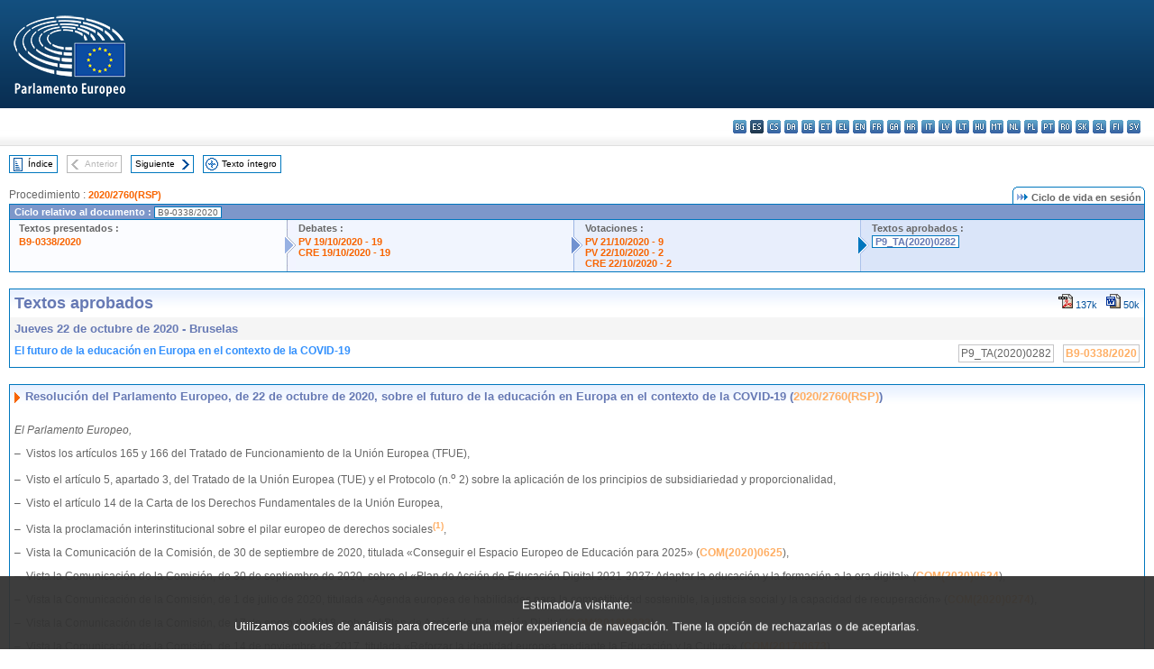

--- FILE ---
content_type: text/html; charset=UTF-8
request_url: https://www.europarl.europa.eu/doceo/document/TA-9-2020-0282_ES.html
body_size: 1865
content:
<!DOCTYPE html>
<html lang="en">
<head>
    <meta charset="utf-8">
    <meta name="viewport" content="width=device-width, initial-scale=1">
    <title></title>
    <style>
        body {
            font-family: "Arial";
        }
    </style>
    <script type="text/javascript">
    window.awsWafCookieDomainList = [];
    window.gokuProps = {
"key":"AQIDAHjcYu/GjX+QlghicBgQ/7bFaQZ+m5FKCMDnO+vTbNg96AH8rhIMJ+z/0ZlnwNGCUsFTAAAAfjB8BgkqhkiG9w0BBwagbzBtAgEAMGgGCSqGSIb3DQEHATAeBglghkgBZQMEAS4wEQQM0xF1depSHZO07bzbAgEQgDtkDWjfu/iA1FFovrm1DbICsUAV04yfVyp7MT61DYp7EWM6jDnLUg9RkBp27QieKrX3EpH4gWzcP8WQoA==",
          "iv":"D549KgExNwAAAnng",
          "context":"5NXVCyfkgqUj+IQlEtoyif6SLslme6zPN3DqCnnrZ81ru/BcZJiA2B2TzhHmqlQV/R2CXLdwb7HVd+jddOonZaQuOksn6rFejNS9y7G5wZV+a2yquIi67JT9jlr/lwc5Z6Ancyn6AyJ4D+rxg8KjX0D+cX0tqcUD8aaM+AiqdOSXhS5B8t+FC8fid2bUDGVr8DMYoVMRP+1jJGMupEU7V1XZBgOvGvoOes+NHVyg57mxLZb2NwGwIcKYwQq99R0ZsbUK4AQPERKsF5NE/tDj278ebpAJB04c83VaMz23VI4iOeAGxKCXAKvA8oj5qGGkhmaSjMqZQ9ChcLnAFOqwsUSJaSNUOOk+6MYZrg4zYfLoMjzhSbs1s+urXFKFbEurGq0d8gIStaYtMhFTqdXTxENf"
};
    </script>
    <script src="https://e3c1b12827d4.5ce583ec.us-east-2.token.awswaf.com/e3c1b12827d4/d7f65e927fcd/f9998b2f6105/challenge.js"></script>
</head>
<body>
    <div id="challenge-container"></div>
    <script type="text/javascript">
        AwsWafIntegration.saveReferrer();
        AwsWafIntegration.checkForceRefresh().then((forceRefresh) => {
            if (forceRefresh) {
                AwsWafIntegration.forceRefreshToken().then(() => {
                    window.location.reload(true);
                });
            } else {
                AwsWafIntegration.getToken().then(() => {
                    window.location.reload(true);
                });
            }
        });
    </script>
    <noscript>
        <h1>JavaScript is disabled</h1>
        In order to continue, we need to verify that you're not a robot.
        This requires JavaScript. Enable JavaScript and then reload the page.
    </noscript>
</body>
</html>

--- FILE ---
content_type: text/html;charset=UTF-8
request_url: https://www.europarl.europa.eu/doceo/document/TA-9-2020-0282_ES.html
body_size: 13486
content:
<!DOCTYPE html PUBLIC "-//W3C//DTD XHTML 1.0 Transitional//EN" "http://www.w3.org/TR/xhtml1/DTD/xhtml1-transitional.dtd">
<html xmlns="http://www.w3.org/1999/xhtml" xml:lang="es" lang="es"><head><meta http-equiv="Content-Type" content="text/html; charset=UTF-8" /><meta http-equiv="Content-Language" content="es" />

<title>Textos aprobados - El futuro de la educación en Europa en el contexto de la COVID-19 - Jueves 22 de octubre de 2020</title><meta name="title" content="Textos aprobados - El futuro de la educación en Europa en el contexto de la COVID-19 - Jueves 22 de octubre de 2020" /><meta name="language" content="es" />

<meta name="robots" content="index, follow, noodp, noydir, notranslate" /><meta name="copyright" content="© Unión Europea, 2020 - Fuente: Parlamento Europeo" /><meta name="available" content="22-10-2020" /><meta name="sipade-leg" content="9" /><meta name="sipade-type" content="TA" /><meta property="og:title" content="Textos aprobados - El futuro de la educación en Europa en el contexto de la COVID-19 - Jueves 22 de octubre de 2020" /><meta property="og:image" content="https://www.europarl.europa.eu/website/common/img/icon/sharelogo_facebook.jpg" />

<link rel="canonical" href="https://www.europarl.europa.eu/doceo/document/TA-9-2020-0282_ES.html" />

<link href="/doceo/data/css/style_common.css" rel="stylesheet" type="text/css" /><link href="/doceo/data/css/style_common_print.css" rel="stylesheet" type="text/css" /><link href="/doceo/data/css/style_sipade.css" rel="stylesheet" type="text/css" /><link href="/doceo/data/css/style_activities.css" rel="stylesheet" type="text/css" /><link href="/doceo/data/css/common_sides.css" type="text/css" rel="stylesheet" /><link href="/doceo/data/css/style_sipade_oj_sched.css" type="text/css" rel="stylesheet" />
<script src="/doceo/data/js/overlib.js" type="text/javascript"> </script>
<script src="/doceo/data/js/swap_images.js" type="text/javascript"> </script>
<script src="/doceo/data/js/sipade.js" type="text/javascript"> </script>
<script src="/doceo/data/js/jquery-1.4.4.js" type="text/javascript"> </script>
<script src="/doceo/data/js/sipade-OJ-SYN.js" type="text/javascript"> </script><!--ATI analytics script--><script type="text/javascript" data-tracker-name="ATInternet" defer data-value="/website/webanalytics/ati-doceo.js" src="//www.europarl.europa.eu/website/privacy-policy/privacy-policy.js" ></script></head><body bgcolor="#FFFFFF"><div id="overDiv" style="position:absolute; visibility:hidden; z-index:1000;"> </div><a name="top"></a><table cellpadding="0" cellspacing="0" border="0" width="100%"><tr><td><div id="header_sides" class="new">
<a href="/portal/es"><img alt="Volver al portal Europarl" title="Volver al portal Europarl" src="/doceo/data/img/EP_logo_neg_ES.png" /></a><h3 class="ep_hidden">Choisissez la langue de votre document :</h3><ul class="language_select">
            <li><a title="bg - български" class="bg on" href="/doceo/document/TA-9-2020-0282_BG.html">bg - български</a></li>
            <li class="es selected" title="es - español">es - español</li>
            <li><a title="cs - čeština" class="cs on" href="/doceo/document/TA-9-2020-0282_CS.html">cs - čeština</a></li>
            <li><a title="da - dansk" class="da on" href="/doceo/document/TA-9-2020-0282_DA.html">da - dansk</a></li>
            <li><a title="de - Deutsch" class="de on" href="/doceo/document/TA-9-2020-0282_DE.html">de - Deutsch</a></li>
            <li><a title="et - eesti keel" class="et on" href="/doceo/document/TA-9-2020-0282_ET.html">et - eesti keel</a></li>
            <li><a title="el - ελληνικά" class="el on" href="/doceo/document/TA-9-2020-0282_EL.html">el - ελληνικά</a></li>
            <li><a title="en - English" class="en on" href="/doceo/document/TA-9-2020-0282_EN.html">en - English</a></li>
            <li><a title="fr - français" class="fr on" href="/doceo/document/TA-9-2020-0282_FR.html">fr - français</a></li>
            <li><a title="ga - Gaeilge" class="ga on" href="/doceo/document/TA-9-2020-0282_GA.html">ga - Gaeilge</a></li>
            <li><a title="hr - hrvatski" class="hr on" href="/doceo/document/TA-9-2020-0282_HR.html">hr - hrvatski</a></li>
            <li><a title="it - italiano" class="it on" href="/doceo/document/TA-9-2020-0282_IT.html">it - italiano</a></li>
            <li><a title="lv - latviešu valoda" class="lv on" href="/doceo/document/TA-9-2020-0282_LV.html">lv - latviešu valoda</a></li>
            <li><a title="lt - lietuvių kalba" class="lt on" href="/doceo/document/TA-9-2020-0282_LT.html">lt - lietuvių kalba</a></li>
            <li><a title="hu - magyar" class="hu on" href="/doceo/document/TA-9-2020-0282_HU.html">hu - magyar</a></li>
            <li><a title="mt - Malti" class="mt on" href="/doceo/document/TA-9-2020-0282_MT.html">mt - Malti</a></li>
            <li><a title="nl - Nederlands" class="nl on" href="/doceo/document/TA-9-2020-0282_NL.html">nl - Nederlands</a></li>
            <li><a title="pl - polski" class="pl on" href="/doceo/document/TA-9-2020-0282_PL.html">pl - polski</a></li>
            <li><a title="pt - português" class="pt on" href="/doceo/document/TA-9-2020-0282_PT.html">pt - português</a></li>
            <li><a title="ro - română" class="ro on" href="/doceo/document/TA-9-2020-0282_RO.html">ro - română</a></li>
            <li><a title="sk - slovenčina" class="sk on" href="/doceo/document/TA-9-2020-0282_SK.html">sk - slovenčina</a></li>
            <li><a title="sl - slovenščina" class="sl on" href="/doceo/document/TA-9-2020-0282_SL.html">sl - slovenščina</a></li>
            <li><a title="fi - suomi" class="fi on" href="/doceo/document/TA-9-2020-0282_FI.html">fi - suomi</a></li>
            <li><a title="sv - svenska" class="sv on" href="/doceo/document/TA-9-2020-0282_SV.html">sv - svenska</a></li>
        </ul></div></td></tr><tr><td style="padding:10px;"><table width="100%" border="0" cellspacing="0" cellpadding="0"><tr><td><table border="0" align="left" cellpadding="0" cellspacing="0"><tr><td><table border="0" cellspacing="0" cellpadding="0" class="buttondocwin"><tr><td><a href="/doceo/document/TA-9-2020-10-22-TOC_ES.html"><img src="/doceo/data/img/navi_index.gif" width="16" height="16" border="0" align="absmiddle" alt="" /></a></td><td valign="middle"> <a href="/doceo/document/TA-9-2020-10-22-TOC_ES.html" title="Índice">Índice</a> </td></tr></table></td><td><img src="/doceo/data/img/spacer.gif" width="10" height="8" alt="" /></td><td><table border="0" cellspacing="0" cellpadding="0" class="buttondocwin_invisible"><tr><td><img src="/doceo/data/img/navi_previous_grey.gif" width="16" height="16" border="0" align="absmiddle" alt="" /></td><td valign="middle"> Anterior </td></tr></table></td><td><img src="/doceo/data/img/spacer.gif" width="10" height="8" alt="" /></td><td><table border="0" cellspacing="0" cellpadding="0" class="buttondocwin"><tr><td valign="middle"> <a href="/doceo/document/TA-9-2020-0283_ES.html" title="Siguiente">Siguiente</a> </td><td><a href="/doceo/document/TA-9-2020-0283_ES.html"><img src="/doceo/data/img/navi_next.gif" width="16" height="16" border="0" align="absmiddle" alt="" /></a></td></tr></table></td><td><img src="/doceo/data/img/spacer.gif" width="10" height="8" alt="" /></td><td><table border="0" cellspacing="0" cellpadding="0" class="buttondocwin"><tr><td><a href="/doceo/document/TA-9-2020-10-22_ES.html"><img src="/doceo/data/img/navi_moredetails.gif" width="16" height="16" border="0" align="absmiddle" alt="" /></a></td><td valign="middle"> <a href="/doceo/document/TA-9-2020-10-22_ES.html" title="Texto íntegro">Texto íntegro</a> </td></tr></table></td><td><img src="/doceo/data/img/spacer.gif" width="10" height="8" alt="" /></td></tr><tr><td><img src="/doceo/data/img/spacer.gif" width="10" height="15" alt="" /></td></tr></table></td></tr></table>
                <table border="0" cellpadding="0" cellspacing="0" width="100%"><tbody><tr><td align="left"><span class="contents">Procedimiento : </span><a class="ring_ref_link" href="https://oeil.secure.europarl.europa.eu/oeil/popups/ficheprocedure.do?lang=fr&amp;reference=2020/2760(RSP)">2020/2760(RSP)</a></td><td align="right"><table align="right" border="0" cellpadding="0" cellspacing="0"><tbody><tr><td><img src="/doceo/data/img/ring_tabs_left_doc_unselected.gif" height="19" width="4" alt="" /></td><td class="Tabs_doc_unselected"><img src="/doceo/data/img/ring_navi.gif" width="17" height="14" alt="" />Ciclo de vida en sesión</td><td valign="middle"><img src="/doceo/data/img/ring_tabs_right_doc_unselected.gif" height="19" width="4" alt="" /></td></tr></tbody></table></td></tr></tbody></table><table class="doc_box_header" border="0" cellpadding="0" cellspacing="0" width="100%"><tbody><tr><td class="ring_multiple_bg" valign="top" colspan="7">Ciclo relativo al documento :
            <span class="ring_ref_selected_header">B9-0338/2020</span></td></tr><tr><td width="25%" valign="top" class="ring_step_bg1" nowrap="nowrap"><p class="ring_step_title">Textos presentados :</p>
                        <a href="/doceo/document/B-9-2020-0338_ES.html" class="ring_ref_link">B9-0338/2020</a><br />
                    </td><td width="15" style="background-image:url(/doceo/data/img/ring_bg1.gif)"><img src="/doceo/data/img/ring_flech1.gif" height="22" width="13" border="0" alt="" /></td><td class="ring_step_bg2" valign="top" width="25%" nowrap="nowrap"><p class="ring_step_title">Debates :</p>
                        <a href="/doceo/document/PV-9-2020-10-19-ITM-019_ES.html" class="ring_ref_link">PV 19/10/2020 - 19</a><br />
                        <a href="/doceo/document/CRE-9-2020-10-19-ITM-019_ES.html" class="ring_ref_link">CRE 19/10/2020 - 19</a><br />
                    </td><td width="15" style="background-image:url(/doceo/data/img/ring_bg2.gif)"><img src="/doceo/data/img/ring_flech2.gif" width="13" height="22" border="0" alt="" /></td><td class="ring_step_bg3" valign="top" width="25%" nowrap="nowrap"><p class="ring_step_title">Votaciones :</p>
                        <a href="/doceo/document/PV-9-2020-10-21-ITM-009_ES.html" class="ring_ref_link">PV 21/10/2020 - 9</a><br />
                        <a href="/doceo/document/PV-9-2020-10-22-ITM-002_ES.html" class="ring_ref_link">PV 22/10/2020 - 2</a><br />
                        <a href="/doceo/document/CRE-9-2020-10-22-ITM-002_ES.html" class="ring_ref_link">CRE 22/10/2020 - 2</a><br />
                    </td><td width="19" style="background-image:url(/doceo/data/img/ring_bg3.gif)"><img src="/doceo/data/img/ring_flech3.gif" height="22" width="13" border="0" alt="" /></td><td class="ring_step_bg4" valign="top" width="25%" nowrap="nowrap"><p class="ring_step_title">Textos aprobados :</p>
                        <a class="ring_ref_selected">P9_TA(2020)0282</a><br />
                    </td></tr></tbody></table><br />
            <table width="100%" border="0" cellpadding="5" cellspacing="0" class="doc_box_header">
<tr>
<td align="left" valign="top" style="background-image:url(/doceo/data/img/gradient_blue.gif)" class="title_TA">Textos aprobados</td><td align="right" valign="top" style="background-image:url(/doceo/data/img/gradient_blue.gif)">
<table border="0" cellspacing="0" cellpadding="0"><tr><td><a href="/doceo/document/TA-9-2020-0282_ES.pdf"><img src="/doceo/data/img/formats/icn_pdf.gif" border="0" align="bottom" alt="PDF" title="PDF" /></a><span class="doc_size"> 137k</span></td><td><img src="/doceo/data/img/spacer.gif" width="10" height="1" alt="" /></td><td><a href="/doceo/document/TA-9-2020-0282_ES.docx"><img src="/doceo/data/img/formats/icn_word.gif" border="0" align="bottom" alt="WORD" title="WORD" /></a><span class="doc_size"> 50k</span></td></tr>
</table></td>
</tr>
<tr>
<td class="doc_title" align="left" valign="top" bgcolor="#F5F5F5">Jueves 22 de octubre de 2020 - Bruselas</td>
<td class="doc_title" align="right" valign="top" bgcolor="#F5F5F5">
</td></tr>
<tr>
<td align="left" valign="top" class="doc_subtitle_level1">El futuro de la educación en Europa en el contexto de la COVID-19 </td><td align="left" valign="top">
<table border="0" align="right" cellpadding="0" cellspacing="0">
<tr><td><img src="/doceo/data/img/spacer.gif" width="10" height="8" alt="" /></td><td nowrap="nowrap" class="numPEA_doc"><span class="contents">P9_TA(2020)0282</span></td><td><img src="/doceo/data/img/spacer.gif" width="10" height="8" alt="" /></td><td nowrap="nowrap" class="numPEA_doc"><span class="contents"><a href="/doceo/document/B-9-2020-0338_ES.html">B9-0338/2020</a></span></td></tr></table></td></tr>

</table><br />
<a name="title1"></a><table width="100%" border="0" cellpadding="5" cellspacing="0" class="doc_box_header"><tr class="doc_title">
<td align="left" valign="top" style="background-image:url(/doceo/data/img/gradient_blue.gif)"><img src="/doceo/data/img/arrow_title_doc.gif" width="8" height="14" border="0" align="absmiddle" alt="" /> Resolución del Parlamento Europeo, de 22 de octubre de 2020, sobre el futuro de la educación en Europa en el contexto de la COVID-19 (<a href="https://oeil.secure.europarl.europa.eu/oeil/popups/ficheprocedure.do?lang=fr&amp;reference=2020/2760(RSP)">2020/2760(RSP)</a>)</td></tr><tr class="contents" valign="top"><td>
<p><span class="italic">El Parlamento Europeo,</span></p>
<p>–  Vistos los artículos 165 y 166 del Tratado de Funcionamiento de la Unión Europea (TFUE),</p>
<p>–  Visto el artículo 5, apartado 3, del Tratado de la Unión Europea (TUE) y el Protocolo (n.<span class="sup">o</span> 2) sobre la aplicación de los principios de subsidiariedad y proporcionalidad,</p>
<p>–  Visto el artículo 14 de la Carta de los Derechos Fundamentales de la Unión Europea,</p>
<p>–  Vista la proclamación interinstitucional sobre el pilar europeo de derechos sociales<a href="#def_1_1" name="ref_1_1"><span class="sup">(1)</span></a>,</p>
<p>–  Vista la Comunicación de la Comisión, de 30 de septiembre de 2020, titulada «Conseguir el Espacio Europeo de Educación para 2025» (<a href="https://eur-lex.europa.eu/smartapi/cgi/sga_doc?smartapi!celexplus!prod!DocNumber&amp;lg=ES&amp;type_doc=COMfinal&amp;an_doc=2020&amp;nu_doc=0625">COM(2020)0625</a>),</p>
<p>–  Vista la Comunicación de la Comisión, de 30 de septiembre de 2020, sobre el «Plan de Acción de Educación Digital 2021-2027: Adaptar la educación y la formación a la era digital» (<a href="https://eur-lex.europa.eu/smartapi/cgi/sga_doc?smartapi!celexplus!prod!DocNumber&amp;lg=ES&amp;type_doc=COMfinal&amp;an_doc=2020&amp;nu_doc=0624">COM(2020)0624</a>),</p>
<p>–  Vista la Comunicación de la Comisión, de 1 de julio de 2020, titulada «Agenda europea de habilidades para la competitividad sostenible, la justicia social y la capacidad de recuperación» (<a href="https://eur-lex.europa.eu/smartapi/cgi/sga_doc?smartapi!celexplus!prod!DocNumber&amp;lg=ES&amp;type_doc=COMfinal&amp;an_doc=2020&amp;nu_doc=0274">COM(2020)0274</a>),</p>
<p>–  Vista la Comunicación de la Comisión, de 17 de enero de 2018, sobre el Plan de Acción de Educación Digital (<a href="https://eur-lex.europa.eu/smartapi/cgi/sga_doc?smartapi!celexplus!prod!DocNumber&amp;lg=ES&amp;type_doc=COMfinal&amp;an_doc=2018&amp;nu_doc=0022">COM(2018)0022</a>),</p>
<p>–  Vista la Comunicación de la Comisión, de 14 de noviembre de 2017, titulada «Reforzar la identidad europea mediante la Educación y la Cultura» (<a href="https://eur-lex.europa.eu/smartapi/cgi/sga_doc?smartapi!celexplus!prod!DocNumber&amp;lg=ES&amp;type_doc=COMfinal&amp;an_doc=2017&amp;nu_doc=0673">COM(2017)0673</a>),</p>
<p>–  Vista su Resolución, de 17 de abril de 2020, sobre la acción coordinada de la Unión para luchar contra la pandemia de COVID-19 y sus consecuencias<a href="#def_1_2" name="ref_1_2"><span class="sup">(2)</span></a>,</p>
<p>–  Vista su Resolución, de 11 de diciembre de 2018, sobre «La educación en la era digital: retos, oportunidades y lecciones para el diseño de las políticas de la Unión»<a href="#def_1_3" name="ref_1_3"><span class="sup">(3)</span></a>,</p>
<p>–  Vista su Resolución, de 12 de junio de 2018, sobre la modernización de la educación en la Unión<a href="#def_1_4" name="ref_1_4"><span class="sup">(4)</span></a>,</p>
<p>–  Vistas las preguntas al Consejo y a la Comisión sobre el futuro de la educación en Europa en el contexto de la COVID-19 (<a href="/doceo/document/O-9-2020-000052_ES.html">O-000052/2020</a> – B9-0020/2020 y <a href="/doceo/document/O-9-2020-000053_ES.html">O-000053/2020</a> – B9-0021/2020),</p>
<p>–  Vistos el artículo 136, apartado 5, y el artículo 132, apartado 2, de su Reglamento interno,</p>
<p>–  Vista la propuesta de Resolución de la Comisión de Cultura y Educación,</p>
<p>A.  Considerando que, según el pilar europeo de derechos sociales, el acceso a la educación y el aprendizaje permanente inclusivos y de calidad constituyen un derecho humano básico y son fundamentales para adquirir y mantener capacidades, participar de forma completa y activa en la sociedad y acceder de forma eficaz al cambiante mercado laboral;</p>
<p>B.  Considerando que, según la Organización de las Naciones Unidas para la Educación, la Ciencia y la Cultura (UNESCO), casi 1 600 millones de alumnos de más de 190 países —el 94 % de la población mundial de alumnos— se vieron afectados por el cierre de instituciones de educación y formación en el momento más álgido de la crisis de la COVID-19; que más del 60 % del alumnado de todo el mundo sigue viéndose afectado; que menos del 25 % de los países de bajos ingresos han ofrecido algún tipo de aprendizaje a distancia; que en los países más desarrollados el acceso a la educación digital fue de alrededor del 90 %, lo que implica que siguió quedando rezagado el 10 % del alumnado<a href="#def_1_5" name="ref_1_5"><span class="sup">(5)</span></a>;</p>
<p>C.  Considerando que todavía existen graves discrepancias en la Unión, y que en algunos Estados miembros hasta el 32 % del alumnado se quedó sin acceso a la educación durante varios meses; que, en el caso de muchos alumnos, esta falta de acceso se debió a no disponer de equipos digitales, a unas capacidades digitales inadecuadas o a una desventaja previa; que, incluso en los casos en que los alumnos contaron con acceso a la educación digital, con frecuencia tuvieron que aprender sin la ayuda de un profesor, sus compañeros o de la familia, y en ocasiones en un entorno de inestabilidad en el hogar;</p>
<p>D.  Considerando que la pandemia de COVID-19 ha causado quizá la perturbación más grave de la historia en los sistemas de educación y formación del mundo, y ha amenazado con ocasionar una pérdida de aprendizaje para toda una generación de estudiantes y puede echar por tierra los avances de decenios; que es probable que esta pérdida de aprendizaje disminuya los futuros niveles de ingresos de esa generación y también podrá repercutir negativamente en el crecimiento de la productividad laboral y la competitividad del conjunto de la Unión; que esa misma generación ha quedado abocada a entrar en un mercado laboral que se ha visto gravemente afectado por la crisis económica generada por la COVID-19;</p>
<p>E.  Considerando que los centros educativos tienen una labor social y de tutela más amplia y contribuyen a la salud física y mental del alumnado; que se ha observado que la ausencia de interacción directa entre el profesor y los alumnos suele afectar al bienestar y la salud mental de estos últimos; que la pandemia ha puesto de relieve el papel fundamental de los docentes en la educación y la sociedad; que tanto los docentes como otro personal educativo se han visto a menudo sobrecargados, lo cual ha resaltado la necesidad de que dispongan de más apoyo y se reconozca más su trabajo;</p>
<p>F.  Considerando que la crisis ha acelerado el cambio hacia el aprendizaje digital y estimulado la innovación en la educación, como por ejemplo la mejora de las oportunidades de aprendizaje electrónico; que la inversión en empresas de tecnología del aprendizaje en los últimos años ha contribuido a la mejora de la educación en línea y las soluciones de aprendizaje electrónico; que la colaboración entre empresas y centros de enseñanza contribuye a promover la innovación en el sector educativo; que el centro de enseñanza debe seguir teniendo la última palabra en la toma de decisiones sobre los contenidos educativos;</p>
<p>G.  Considerando al mismo tiempo que el repentino cambio al aprendizaje masivo en línea y a distancia precipitado por la crisis ha puesto de manifiesto la existencia de enormes carencias en el diseño y la aplicación de políticas de educación digital dentro de la Unión Europea y en los Estados miembros; que la crisis ha demostrado, asimismo, que es necesaria una mayor cooperación y coordinación entre los Estados miembros en lo que respecta a las políticas de educación y formación;</p>
<p>H.  Considerando que la transición digital que tuvo lugar de la noche a la mañana se produjo en un contexto en el que el 43 % de los europeos carecen de capacidades digitales básicas<a href="#def_1_6" name="ref_1_6"><span class="sup">(6)</span></a>; que existe una correlación directa entre el Estado miembro en el que viven las personas y su lugar de residencia dentro de este, su situación socioeconómica, su edad, sus ingresos, su nivel de formación y su empleo, por una parte, y su grado de competencia digital, por otra; que la transformación digital y el uso de nuevas tecnologías afectan al mercado laboral, lo que exige unos niveles mayores de alfabetización digital;</p>
<p>I.  Considerando que la pandemia representa una oportunidad de replantear el futuro de la educación;</p>
<p>J.  Considerando que la Comisión pretende crear un Espacio Europeo de Educación a más tardar en 2025;</p>
<p>K.  Considerando que el acuerdo político alcanzado por el Consejo Europeo sobre el marco financiero plurianual (MFP) para 2021-2027 supondría graves recortes en programas educativos emblemáticos como Erasmus+; que el Parlamento ha solicitado en varias ocasiones un presupuesto ambicioso para los programas educativos; que la actual crisis económica no debe entrañar recortes en el gasto público destinado a la educación;</p>
<p>L.  Considerando que, de conformidad con el principio de subsidiariedad, la política de educación es competencia exclusiva de los Estados miembros, y que la Unión desempeña una función de apoyo y coordinación;</p>
<p>1.  Acoge favorablemente la creatividad y el ingenio que han demostrado las instituciones de educación y formación, en particular su personal docente y educativo, así como los estudiantes y los progenitores, para adaptarse al aprendizaje en línea y a distancia, en especial teniendo en cuenta la naturaleza rápidamente cambiante de las circunstancias y la incertidumbre; acoge favorablemente también los ejemplos positivos que han dado los ciudadanos, la sociedad civil y los proveedores de educación no formal al adaptar sus prácticas educativas y desarrollar iniciativas que han permitido que prosiguiese el aprendizaje; solicita más esfuerzos para ampliar e incrementar la visibilidad de las iniciativas eficaces, y promover las mejores prácticas en todos los sectores educativos; pide a la Comisión que facilite a los Estados miembros una plataforma para el intercambio de buenas prácticas y, en este sentido, que analice las posibilidades de nuevas iniciativas, como crear una Universidad Europea en Línea;</p>
<p>2.  Subraya, sin embargo, que la repentina transición digital en la educación y la formación también ha sacado a la luz una brecha digital en lo que respecta al acceso a la infraestructura y los dispositivos digitales, la calidad de la enseñanza en línea y las capacidades de los estudiantes y el personal docente y formador;</p>
<p>3.  Deplora que siga habiendo en Europa alumnos y estudiantes sin acceso a la educación digital; reitera la necesidad de mejorar la conectividad a nivel europeo, en particular en las zonas rurales y remotas, e incrementar el acceso a equipos digitales; señala la innovación de vanguardia en Europa en ordenadores, tabletas y programas informáticos del ámbito educativo;</p>
<p>4.  Expresa su preocupación por las brechas de capacidades digitales entre el personal docente y el alumnado, que dificultan la educación digital eficaz; por consiguiente, recuerda la necesidad de invertir en oportunidades de mejora de las capacidades y desarrollo profesional dirigidas a docentes y formadores de toda Europa, a fin de que no solo dispongan de capacidades digitales, sino que también puedan enseñarlas; señala el valor de la movilidad del profesorado y del intercambio de conocimientos como herramienta clave, y pide a la Comisión que siga respaldando estas actividades;</p>
<p>5.  Observa que la crisis ha afectado a los diferentes sectores de la educación y la formación en distinta medida, ya que, con frecuencia, las instituciones de enseñanza superior salen mejor paradas gracias a la infraestructura y los recursos existentes y a la experiencia con las herramientas digitales; destaca que se han visto afectadas más gravemente la educación de la primera infancia, la educación escolar, la educación y formación profesionales, la educación de adultos y la educación no formal, y pide que se hagan esfuerzos adicionales para proporcionar un aprendizaje a distancia eficaz a estos sectores; recuerda a este respecto la importancia de contar con un apoyo financiero adecuado;</p>
<p>6.  Pide a la Comisión que recabe, evalúe y publique datos de todos los Estados miembros sobre cómo ha repercutido la pandemia en la participación del alumnado en la educación a distancia, centrándose especialmente en aquellos casos en la participación fue imposible debido a la falta de medios digitales; solicita asimismo a la Comisión que recopile datos sobre las capacidades digitales del profesorado en todos los Estados miembros;</p>
<p>7.  Observa con alarma que las carencias de la educación digital han exacerbado las desigualdades existentes —tanto entre los Estados miembros como dentro de ellos— y han afectado de manera desproporcionada a quienes ya padecen desventajas sociales, económicas o de otro tipo, a quienes tienen dificultades de aprendizaje y discapacidades, y a los alumnos de otros grupos vulnerables o minoritarios; destaca que eliminar esta brecha digital debe ser una prioridad inmediata;</p>
<p>8.  Recuerda, además, la labor esencial que desempeñan las escuelas y otros centros educativos, por ejemplo, en el suministro de acceso a comidas regulares y el apoyo de tutelaje; pone de relieve los efectos negativos de las medidas de confinamiento en la salud mental y el bienestar de los alumnos, además del estrés asociado a la incertidumbre respecto a la evaluación y la calificación, y el aislamiento de sus compañeros;</p>
<p>9.  Celebra, por tanto, los esfuerzos realizados por los profesionales de la enseñanza y los Estados miembros para garantizar que el aprendizaje presencial pueda reanudarse en un entorno seguro frente a la COVID-19; pide a todos los Estados miembros que hagan lo que sea necesario para garantizar el aprendizaje presencial para todos; reconoce las dificultades que implica reabrir los centros educativos y lamenta la falta de coordinación o intercambio de las mejores prácticas a nivel europeo; pide a la Comisión y a los Estados miembros que colaboren estrechamente a fin de minimizar los riesgos para la salud del personal y el alumnado y maximizar las posibilidades de proseguir con la educación presencial; al mismo tiempo, considera que, en caso de que se produzca un nuevo confinamiento, las instituciones educativas deben estar preparadas para ofrecer aprendizaje digital de calidad a todos los alumnos y atender su salud mental y su bienestar con la colaboración de los progenitores y otras partes interesadas pertinentes;</p>
<p>10.  Subraya que las desigualdades sociales y educativas a menudo se implantan en la primera infancia y tienden a ampliarse hasta la edad adulta, ya que, por lo general, un menor nivel educativo se traduce en peores perspectivas de empleo, lo que a su vez suele disminuir el acceso a las oportunidades de formación y desarrollo en el puesto de trabajo;</p>
<p>11.  Expresa su preocupación por los niveles desiguales de analfabetismo digital que la crisis ha puesto de manifiesto, ya que muchas personas tienen dificultades para gestionar aspectos de protección básica de los datos en línea, la ciberseguridad y las competencias básicas en materia de información; pone de relieve, en este sentido, el especial desafío que plantean la desinformación y las noticias falsas; destaca la importancia de enseñar competencias básicas digitales y en materia de información mediante un auténtico planteamiento de aprendizaje permanente, y subraya la necesidad de mejorar el acceso de las personas de edad avanzada y las de grupos desfavorecidos a las capacidades digitales; solicita iniciativas europeas de alfabetización digital a gran escala, que se basarán en el Plan de Acción de Educación Digital revisado;</p>
<p>12.  Considera que la principal lección que debe extraerse de la crisis es que la inclusión y la igualdad de oportunidades han de ocupar un lugar central, en términos tanto de acceso como de calidad, en las futuras políticas de educación y formación de la Unión;</p>
<p>13.  Hace hincapié en que la crisis ha demostrado la necesidad de adoptar un enfoque multilateral y de creación conjunta en la política educativa, que incluya al personal docente y formador, el alumnado, los proveedores de formación y educación no formal, los padres, las empresas, la sociedad civil, los sindicatos y las autoridades locales tanto en el diseño como en la ejecución; recuerda que el aprendizaje tiene lugar en entornos formales, no formales e informales y que la formulación de políticas debe orientarse hacia este planteamiento de múltiples entornos;</p>
<p>14.  Tiene el convencimiento de que la crisis ofrece la oportunidad de reflexionar profundamente sobre la futura orientación de la política de educación y formación y su lugar dentro de la agenda general de recuperación tras la pandemia; subraya el papel fundamental de la educación en las transiciones ecológica y digital; recuerda que el Pacto Verde Europeo reconoce el papel fundamental de los centros escolares, las instituciones de formación y las universidades para impulsar el cambio;</p>
<p>15.  Considera además que ahora es el momento de replantear y reformular los planes de estudios y los métodos de aprendizaje para acelerar el ritmo del cambio; alienta a los Estados miembros a que adopten la digitalización y la innovación e incorporen las tecnologías nuevas y emergentes, como la inteligencia artificial, la cadena de bloques, las soluciones de aprendizaje adaptativo y la ludificación, en sus sistemas de educación y formación de una manera inteligente y centrada en el alumno; destaca la necesidad de estudiar las repercusiones de las tecnologías innovadoras en la educación y de promover ejemplos de mejores prácticas a nivel europeo; recuerda la importancia de los principios legales y éticos que sustentan la propiedad intelectual en el contexto del contenido de la educación digital; insiste en que el uso de las tecnologías digitales debe incorporarse en la educación desde una edad temprana con una supervisión adecuada de los adultos y los profesionales y aplicando los niveles más exigentes de protección de datos y de los derechos de autor;</p>
<p>16.  Destaca que no existe ningún sustituto de la interacción directa entre docentes y alumnos, y que únicamente se puede garantizar la adquisición de aptitudes sociales e interpersonales con el aprendizaje presencial; por ello considera que, aunque es probable que la pandemia presagie un cambio hacia un modelo de educación más híbrido que combine la modalidad presencial en el aula con soluciones de aprendizaje electrónico, el aprendizaje presencial debe seguir siendo el núcleo de la educación y la formación; recuerda la importancia que reviste el estudio de las humanidades y opina que son fundamentales para complementar las materias de ciencia, tecnología, ingeniería, arte y matemáticas, así como las capacidades empresariales;</p>
<p>17.  Considera que una mejor cooperación y coordinación entre los Estados miembros y una política más ambiciosa de la Unión en materia de educación y formación habrían logrado que la respuesta a la crisis de la COVID-19 fuera más eficaz, e insta a la Unión a que en el futuro sea más activa en su labor de coordinación;</p>
<p>18.  Pide a la Comisión, por tanto, que proponga un marco político ambicioso para la futura política educativa europea, a fin de que el Espacio Europeo de Educación deje de ser una visión poco estructurada basada en principios generales y se transforme en un programa de trabajo concreto con un conjunto de objetivos mensurables, entre ellos hacer realidad el reconocimiento mutuo automático en la Unión, a más tardar en 2025, de los títulos, los diplomas y los períodos de aprendizaje en el extranjero; insta a la Comisión a que adopte un planteamiento igualmente ambicioso en relación con el Plan de Acción de Educación Digital actualizado, de modo que deje de ser un conjunto de medidas dispares y se convierta en una estrategia completa de la UE en materia de educación y capacidades digitales; insiste en que la Comisión involucre activamente al Parlamento en todas las fases de la formulación de políticas.</p>
<p>19.  Insiste en que la futura política educativa europea debe articularse en torno a un marco político común que garantice que las iniciativas políticas relevantes —como la nueva Agenda de Capacidades para Europa, el Espacio Europeo de Educación, el Plan de Acción de Educación Digital, la Garantía Juvenil y la Garantía Infantil— sean complementarias y respalden objetivos políticos generales claros; considera que la dimensión educativa debe formar parte del diálogo con los ciudadanos, por ejemplo en el marco de la futura Conferencia sobre el Futuro de Europa;</p>
<p>20.  Observa que se ha avanzado más en el logro de un Espacio Europeo de Educación Superior que en procesos similares en otros sectores educativos; insta, por tanto, a la Comisión a que dedique mayores esfuerzos a otros sectores educativos, en particular la educación de la primera infancia, la educación escolar, la educación de adultos y la educación y formación profesionales mediante un planteamiento de aprendizaje permanente;</p>
<p>21.  Recuerda que el programa Erasmus+ es el principal instrumento de financiación utilizado para apoyar la construcción del Espacio Europeo de Educación; subraya el valor que presentan las herramientas desarrolladas con el apoyo de Erasmus+ para producir y compartir recursos pedagógicos, por ejemplo, mediante el hermanamiento electrónico (<span class="italic">eTwinning</span>), y para elaborar módulos de formación del profesorado, por ejemplo, a través de la plataforma School Education Gateway; considera que estas herramientas deben ampliarse, financiarse mejor y promoverse activamente dentro de la comunidad educativa para lograr verdaderas mejoras en la enseñanza y el aprendizaje en línea; recuerda su apoyo al programa Erasmus+ para complementar la movilidad con herramientas de cooperación y aprendizaje virtual, pero no sustituirla; señala la valiosa contribución de varios proyectos piloto y medidas preparatorias relacionados con la educación propuestos por el Parlamento y solicita que aquellos que tengan éxito se incorporen a la política y los programas;</p>
<p>22.  Destaca, además, la contribución que pueden hacer al Espacio Europeo de Educación las iniciativas Centros de Excelencia Profesional, DiscoverEU y Universidades Europeas; lamenta, sin embargo, el hecho de que la propuesta de la Comisión de mayo de 2020 relativa al MFP revisado —reducida aún más por el Consejo Europeo de julio de 2020— prive al programa Erasmus+ de la financiación necesaria para llevar a cabo estas iniciativas emblemáticas sin que ello repercuta en componentes fundamentales del programa, en particular el aumento de las oportunidades de movilidad por motivos de aprendizaje y la potenciación de su carácter inclusivo;</p>
<p>23.  Señala que diversos programas de financiación de la unión pueden respaldar la política de educación; solicita a la Comisión que otorgue prioridad a invertir de forma específica en las infraestructuras y los equipos digitales de los centros educativos y el alumnado con el propósito de facilitar el aprendizaje a distancia y en línea, haciendo mención concreta a los dispositivos digitales y el acceso a internet en las zonas remotas y rurales; hace hincapié en que deben utilizarse con ese fin el Mecanismo «Conectar Europa», el Mecanismo de Recuperación y Resiliencia y el Fondo Europeo de Desarrollo Regional;</p>
<p>24.  Subraya que los sistemas educativos de gran calidad proporcionan la base de la competitividad mundial de la UE y recuerda que el buen funcionamiento de los sistemas de educación y formación exige altos niveles de inversión pública; hace hincapié, en este sentido, en que la adopción de políticas ambiciosas que no cuenten con la correspondiente financiación carece de credibilidad; lamenta profundamente que entre los programas sujetos a recortes presupuestarios en el acuerdo político sobre el próximo MFP alcanzado en el Consejo Europeo de julio estén precisamente los que apoyan las políticas de educación y formación —en particular Erasmus+, Horizonte Europa y el Fondo Social Europeo Plus—; reitera su petición de que se triplique el presupuesto de Erasmus+ con respecto al presupuesto recogido en el MFP para el período 2014-2020; pide a los Estados miembros que hagan un uso ambicioso de los fondos disponibles a través del plan de recuperación a fin de potenciar la inversión en educación; alienta a los Estados miembros a que incrementen el gasto público en educación de forma significativa;</p>
<p>25.  Encarga a su presidente que transmita la presente Resolución al Consejo y a la Comisión, así como a los Gobiernos y los Parlamentos de los Estados miembros.</p>
<p><table border="0" cellspacing="0" cellpadding="0" class="inpage_annotation_doc"><tr><td><img src="/doceo/data/img/hr.gif" width="180" height="1" alt="" /><table border="0" cellspacing="0" cellpadding="0">
<tr valign="top" style="padding-top:5px"><td width="20"><a name="def_1_1" href="#ref_1_1">(1)</a></td><td> DO C 428 de 13.12.2017, p. 10.</td></tr>
<tr valign="top" style="padding-top:5px"><td width="20"><a name="def_1_2" href="#ref_1_2">(2)</a></td><td> Textos Aprobados, <a href="/doceo/document/TA-9-2020-0054_ES.html">P9_TA(2020)0054</a>.</td></tr>
<tr valign="top" style="padding-top:5px"><td width="20"><a name="def_1_3" href="#ref_1_3">(3)</a></td><td> Textos Aprobados, <a href="/doceo/document/TA-8-2018-0485_ES.html">P8_TA(2018)0485</a>.</td></tr>
<tr valign="top" style="padding-top:5px"><td width="20"><a name="def_1_4" href="#ref_1_4">(4)</a></td><td> DO C 28 de 27.1.2020, p. 8.</td></tr>
<tr valign="top" style="padding-top:5px"><td width="20"><a name="def_1_5" href="#ref_1_5">(5)</a></td><td> Brookings Institution, abril de 2020.</td></tr>
<tr valign="top" style="padding-top:5px"><td width="20"><a name="def_1_6" href="#ref_1_6">(6)</a></td><td> Índice de la Economía y la Sociedad Digitales, 2019.</td></tr></table></td></tr></table></p></td></tr></table><table width="100%" border="0" cellspacing="0" cellpadding="5"><tr class="footerdocwin"><td>Última actualización: 22 de enero de 2021</td><td align="right"><a target="_blank" href="/legal-notice/es">Aviso jurídico</a> - <a target="_blank" href="/privacy-policy/es">Política de privacidad</a></td></tr></table></td></tr></table></body></html>